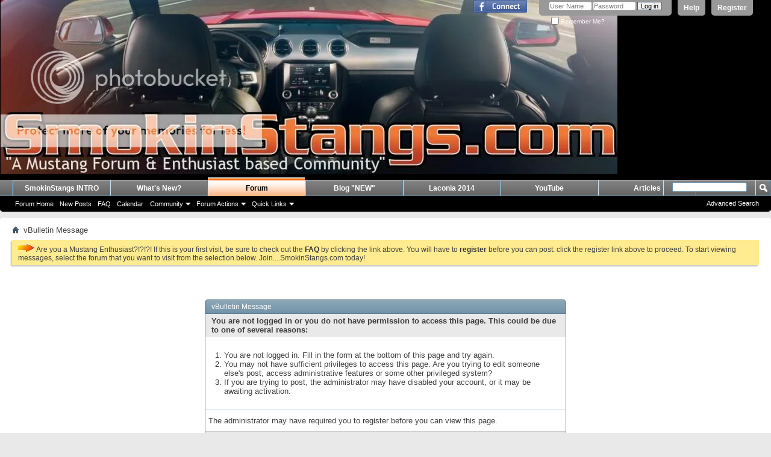

--- FILE ---
content_type: text/html; charset=ISO-8859-1
request_url: http://www.smokinstangs.com/forumdisplay.php/23-Sponsors-Vendors-Products-amp-Shop-Reviews-Area?s=27c3b3434a38393b415eae95d7b8b731
body_size: 6780
content:
<!DOCTYPE html PUBLIC "-//W3C//DTD XHTML 1.0 Transitional//EN" "http://www.w3.org/TR/xhtml1/DTD/xhtml1-transitional.dtd">
<html xmlns="http://www.w3.org/1999/xhtml" xmlns:fb="http://www.facebook.com/2008/fbml" dir="ltr" lang="en" id="vbulletin_html">
<head>
	<meta http-equiv="Content-Type" content="text/html; charset=ISO-8859-1" />
<meta id="e_vb_meta_bburl" name="vb_meta_bburl" content="http://www.smokinstangs.com" />
<base href="http://www.smokinstangs.com/" /><!--[if IE]></base><![endif]-->
<meta name="generator" content="vBulletin 4.2.1" />
<meta http-equiv="X-UA-Compatible" content="IE=9" />

	<link rel="Shortcut Icon" href="favicon.ico" type="image/x-icon" />


		<meta name="keywords" content="smokinstangs, smokinstangs.com, smokin stangs, smoking stangs, mustang, sn-95, s-197, ford, ford mustang, cobra, shelby, SVT, fox, foxbody, 5.0, 5.0L, MM&FF, Muscle magazine and fast fords, 5.0 magazine, svt cobra, roush, saleen, mustang GT, Steeda, turbo, turbos, supercharged, GT500, terminator, coyote, vbulletin, forum, community, horsepower, pulngz, rides, allfordmustangs, mustang world, svtperformance, stangnet, corral, corral.net, american muscle, Ford performance, lightning, muscle car, classic car, mustang 2, mustang II, Boss 302, boss 429, boss mustang, mach 1, mach one, bullitt, supersnake, super snake, ford racing, frpp, SVO, pony car, modded mustang, moddedmustangs" />
		<meta name="description" content="SmokinStangs....A Premiere Mustang Enthusiast Community Based Forum. We cater to all things Mustang! For more information go to http://www.SmokinStangs.com/ ." />



	<meta property="fb:app_id" content="192578240874853" />
<meta property="og:site_name" content="SmokinStangs.com - A Mustangs Forum & Mustang Enthusiast Community Based Website / Forums" />
<meta property="og:description" content="SmokinStangs....A Premiere Mustang Enthusiast Community Based Forum. We cater to all things Mustang! For more information go to http://www.SmokinStangs.com/ ." />
<meta property="og:url" content="http://www.smokinstangs.com" />
<meta property="og:type" content="website" />
<meta property="og:image" content="http://i239.photobucket.com/albums/ff165/PULNGZ/SS%20Info%20Area/smokinstangs-with-mustang.png" />




<script type="text/javascript">
<!--
	if (typeof YAHOO === 'undefined') // Load ALL YUI Local
	{
		document.write('<script type="text/javascript" src="clientscript/yui/yuiloader-dom-event/yuiloader-dom-event.js?v=421"><\/script>');
		document.write('<script type="text/javascript" src="clientscript/yui/connection/connection-min.js?v=421"><\/script>');
		var yuipath = 'clientscript/yui';
		var yuicombopath = '';
		var remoteyui = false;
	}
	else	// Load Rest of YUI remotely (where possible)
	{
		var yuipath = 'clientscript/yui';
		var yuicombopath = '';
		var remoteyui = true;
		if (!yuicombopath)
		{
			document.write('<script type="text/javascript" src="clientscript/yui/connection/connection-min.js?v=421"><\/script>');
		}
	}
	var SESSIONURL = "s=124f9b4b246930fa40ef4ef48f97d363&";
	var SECURITYTOKEN = "guest";
	var IMGDIR_MISC = "images/misc";
	var IMGDIR_BUTTON = "images/buttons";
	var vb_disable_ajax = parseInt("0", 10);
	var SIMPLEVERSION = "421";
	var BBURL = "http://www.smokinstangs.com";
	var LOGGEDIN = 0 > 0 ? true : false;
	var THIS_SCRIPT = "forumdisplay";
	var RELPATH = "forumdisplay.php/23-Sponsors-Vendors-Products-amp-Shop-Reviews-Area";
	var PATHS = {
		forum : "",
		cms   : "",
		blog  : ""
	};
	var AJAXBASEURL = "http://www.smokinstangs.com/";
// -->
</script>
<script type="text/javascript" src="http://www.smokinstangs.com/clientscript/vbulletin-core.js?v=421"></script>





	<link rel="stylesheet" type="text/css" href="css.php?styleid=1&amp;langid=1&amp;d=1409343152&amp;td=ltr&amp;sheet=bbcode.css,editor.css,popupmenu.css,reset-fonts.css,vbulletin.css,vbulletin-chrome.css,vbulletin-formcontrols.css," />

	<!--[if lt IE 8]>
	<link rel="stylesheet" type="text/css" href="css.php?styleid=1&amp;langid=1&amp;d=1409343152&amp;td=ltr&amp;sheet=popupmenu-ie.css,vbulletin-ie.css,vbulletin-chrome-ie.css,vbulletin-formcontrols-ie.css,editor-ie.css" />
	<![endif]-->


	<meta name="robots" content="noindex,follow" />

	<title>SmokinStangs.com - A Mustangs Forum & Mustang Enthusiast Community Based Website / Forums</title>
	
	<script type="text/javascript" src="clientscript/vbulletin_md5.js?v=421"></script>

	
<link rel="stylesheet" type="text/css" href="css.php?styleid=1&amp;langid=1&amp;d=1409343152&amp;td=ltr&amp;sheet=additional.css" />

</head>
<body>

<div class="above_body"> <!-- closing tag is in template navbar -->
<div id="header" class="floatcontainer doc_header">
	<div><a name="top" href="forum.php?s=124f9b4b246930fa40ef4ef48f97d363" class="logo-image"><img src="clear.gif" alt="SmokinStangs.com - A Mustangs Forum & Mustang Enthusiast Community Based Website / Forums - Powered by vBulletin" /></a></div>
	<div id="toplinks" class="toplinks">
		
			<ul class="nouser">
			
				<li><a href="register.php?s=124f9b4b246930fa40ef4ef48f97d363" rel="nofollow">Register</a></li>
			
				<li><a rel="help" href="faq.php?s=124f9b4b246930fa40ef4ef48f97d363">Help</a></li>
				<li>
			<script type="text/javascript" src="clientscript/vbulletin_md5.js?v=421"></script>
			<form id="navbar_loginform" action="login.php?s=124f9b4b246930fa40ef4ef48f97d363&amp;do=login" method="post" onsubmit="md5hash(vb_login_password, vb_login_md5password, vb_login_md5password_utf, 0)">
				<fieldset id="logindetails" class="logindetails">
					<div>
						<div>
					<input type="text" class="textbox default-value" name="vb_login_username" id="navbar_username" size="10" accesskey="u" tabindex="101" value="User Name" />
					<input type="password" class="textbox" tabindex="102" name="vb_login_password" id="navbar_password" size="10" />
					<input type="text" class="textbox default-value" tabindex="102" name="vb_login_password_hint" id="navbar_password_hint" size="10" value="Password" style="display:none;" />
					<input type="submit" class="loginbutton" tabindex="104" value="Log in" title="Enter your username and password in the boxes provided to login, or click the 'register' button to create a profile for yourself." accesskey="s" />
						</div>
					</div>
				</fieldset>
				<div id="remember" class="remember">
					<label for="cb_cookieuser_navbar"><input type="checkbox" name="cookieuser" value="1" id="cb_cookieuser_navbar" class="cb_cookieuser_navbar" accesskey="c" tabindex="103" /> Remember Me?</label>
				</div>

				<input type="hidden" name="s" value="124f9b4b246930fa40ef4ef48f97d363" />
				<input type="hidden" name="securitytoken" value="guest" />
				<input type="hidden" name="do" value="login" />
				<input type="hidden" name="vb_login_md5password" />
				<input type="hidden" name="vb_login_md5password_utf" />
			</form>
			<script type="text/javascript">
			YAHOO.util.Dom.setStyle('navbar_password_hint', "display", "inline");
			YAHOO.util.Dom.setStyle('navbar_password', "display", "none");
			vB_XHTML_Ready.subscribe(function()
			{
			//
				YAHOO.util.Event.on('navbar_username', "focus", navbar_username_focus);
				YAHOO.util.Event.on('navbar_username', "blur", navbar_username_blur);
				YAHOO.util.Event.on('navbar_password_hint', "focus", navbar_password_hint);
				YAHOO.util.Event.on('navbar_password', "blur", navbar_password);
			});
			
			function navbar_username_focus(e)
			{
			//
				var textbox = YAHOO.util.Event.getTarget(e);
				if (textbox.value == 'User Name')
				{
				//
					textbox.value='';
					textbox.style.color='#000000';
				}
			}

			function navbar_username_blur(e)
			{
			//
				var textbox = YAHOO.util.Event.getTarget(e);
				if (textbox.value == '')
				{
				//
					textbox.value='User Name';
					textbox.style.color='#777777';
				}
			}
			
			function navbar_password_hint(e)
			{
			//
				var textbox = YAHOO.util.Event.getTarget(e);
				
				YAHOO.util.Dom.setStyle('navbar_password_hint', "display", "none");
				YAHOO.util.Dom.setStyle('navbar_password', "display", "inline");
				YAHOO.util.Dom.get('navbar_password').focus();
			}

			function navbar_password(e)
			{
			//
				var textbox = YAHOO.util.Event.getTarget(e);
				
				if (textbox.value == '')
				{
					YAHOO.util.Dom.setStyle('navbar_password_hint', "display", "inline");
					YAHOO.util.Dom.setStyle('navbar_password', "display", "none");
				}
			}
			</script>
				</li>
				
					<li id="fb_headerbox" class="hidden">

	<a id="fb_loginbtn" href="#"><img src="images/misc/facebook_login.gif" alt="The Facebook Platform" /></a>

</li>

				
			</ul>
		
	</div>
	<div class="ad_global_header">
		<div id="ad_global_header1"><img src="http://i239.photobucket.com/albums/ff165/PULNGZ/SS%20Info%20Area/3f32b4db-9f25-4365-a7ba-0f5259906c96_zps3729218e.jpg" border="0" alt=" SmokinStangs.com - Mustang Forums! The home of the SmokinStangs Laconia - Mustang Rally"/></a></div>
		
	</div>
	<hr />
</div>

<div id="navbar" class="navbar">
	<ul id="navtabs" class="navtabs floatcontainer">
		
		
	
		<li  id="tab_ndg3_554">
			<a target="_blank" class="navtab" href="http://www.smokinstangs.info/">SmokinStangs INTRO</a>
		</li>
		
		

	
		<li  id="vbtab_whatsnew">
			<a class="navtab" href="activity.php?s=124f9b4b246930fa40ef4ef48f97d363">What's New?</a>
		</li>
		
		

	
		<li class="selected" id="vbtab_forum">
			<a class="navtab" href="forum.php?s=124f9b4b246930fa40ef4ef48f97d363">Forum</a>
		</li>
		
		
			<ul class="floatcontainer">
				
					
						
							<li id="vbflink_bbmenu"><a href="forum.php?s=124f9b4b246930fa40ef4ef48f97d363">Forum Home</a></li>
						
					
				
					
						
							<li id="vbflink_newposts"><a href="search.php?s=124f9b4b246930fa40ef4ef48f97d363&amp;do=getnew&amp;contenttype=vBForum_Post">New Posts</a></li>
						
					
				
					
						
							<li id="vbflink_faq"><a href="faq.php?s=124f9b4b246930fa40ef4ef48f97d363">FAQ</a></li>
						
					
				
					
						
							<li id="vbflink_calendar"><a href="calendar.php?s=124f9b4b246930fa40ef4ef48f97d363">Calendar</a></li>
						
					
				
					
						<li class="popupmenu" id="vbmenu_community">
							<a href="javascript://" class="popupctrl">Community</a>
							<ul class="popupbody popuphover">
								
									<li id="vbclink_members"><a href="memberlist.php?s=124f9b4b246930fa40ef4ef48f97d363">Member List</a></li>
								
							</ul>
						</li>
					
				
					
						<li class="popupmenu" id="vbmenu_actions">
							<a href="javascript://" class="popupctrl">Forum Actions</a>
							<ul class="popupbody popuphover">
								
									<li id="vbalink_mfr"><a href="forumdisplay.php?s=124f9b4b246930fa40ef4ef48f97d363&amp;do=markread&amp;markreadhash=guest">Mark Forums Read</a></li>
								
							</ul>
						</li>
					
				
					
						<li class="popupmenu" id="vbmenu_qlinks">
							<a href="javascript://" class="popupctrl">Quick Links</a>
							<ul class="popupbody popuphover">
								
									<li id="vbqlink_posts"><a href="search.php?s=124f9b4b246930fa40ef4ef48f97d363&amp;do=getdaily&amp;contenttype=vBForum_Post">Today's Posts</a></li>
								
									<li id="vbqlink_leaders"><a href="showgroups.php?s=124f9b4b246930fa40ef4ef48f97d363">View Site Leaders</a></li>
								
							</ul>
						</li>
					
				
			</ul>
		

	
		<li  id="vbtab_blog">
			<a target="_blank" class="navtab" href="http://www.smokinstangs.info/#!blog/cjkgv">Blog "NEW"</a>
		</li>
		
		

	
		<li  id="tab_mdc3_770">
			<a target="_blank" class="navtab" href="http://smokinstangslaconia.com/">Laconia 2014</a>
		</li>
		
		

	
		<li  id="tab_mdc3_619">
			<a target="_blank" class="navtab" href="http://www.youtube.com/user/SmokinStangs?feature=watch">YouTube</a>
		</li>
		
		

	
		<li  id="vbtab_cms">
			<a class="navtab" href="content.php?s=124f9b4b246930fa40ef4ef48f97d363">Articles</a>
		</li>
		
		

		
	</ul>
	
		<div id="globalsearch" class="globalsearch">
			<form action="search.php?s=124f9b4b246930fa40ef4ef48f97d363&amp;do=process" method="post" id="navbar_search" class="navbar_search">
				
				<input type="hidden" name="securitytoken" value="guest" />
				<input type="hidden" name="do" value="process" />
				<span class="textboxcontainer"><span><input type="text" value="" name="query" class="textbox" tabindex="99"/></span></span>
				<span class="buttoncontainer"><span><input type="image" class="searchbutton" src="images/buttons/search.png" name="submit" onclick="document.getElementById('navbar_search').submit;" tabindex="100"/></span></span>
			</form>
			<ul class="navbar_advanced_search">
				<li><a href="search.php?s=124f9b4b246930fa40ef4ef48f97d363" accesskey="4">Advanced Search</a></li>
				
			</ul>
		</div>
	
</div>
</div><!-- closing div for above_body -->

<div class="body_wrapper">
<div id="breadcrumb" class="breadcrumb">
	<ul class="floatcontainer">
		<li class="navbithome"><a href="index.php?s=124f9b4b246930fa40ef4ef48f97d363" accesskey="1"><img src="images/misc/navbit-home.png" alt="Home" /></a></li>
		
		
	<li class="navbit lastnavbit"><span>vBulletin Message</span></li>

	</ul>
	<hr />
</div>

 



	<form action="profile.php?do=dismissnotice" method="post" id="notices" class="notices">
		<input type="hidden" name="do" value="dismissnotice" />
		<input type="hidden" name="s" value="s=124f9b4b246930fa40ef4ef48f97d363&amp;" />
		<input type="hidden" name="securitytoken" value="guest" />
		<input type="hidden" id="dismiss_notice_hidden" name="dismiss_noticeid" value="" />
		<input type="hidden" name="url" value="" />
		<ol>
			<li class="restore" id="navbar_notice_1">
	
	<img src="http://i239.photobucket.com/albums/ff165/PULNGZ/SmokinStangsdotcomRegisterTodayArrow.gif"></a>

Are you a Mustang Enthusiast?!?!?! If this is your first visit, be sure to
		check out the <a href="faq.php?s=124f9b4b246930fa40ef4ef48f97d363&amp;" target="_blank"><b>FAQ</b></a> by clicking the
		link above. You will have to <a href="register.php?s=124f9b4b246930fa40ef4ef48f97d363&amp;" target="_blank"><b>register</b></a>
		before you can post: click the register link above to proceed. To start viewing messages,
		select the forum that you want to visit from the selection below. Join....SmokinStangs.com today!
</li>
		</ol>
	</form>



<div class="standard_error">
	<h2 class="blockhead">vBulletin Message</h2>
	
		<form class="block vbform"  method="post" action="login.php?do=login" onsubmit="md5hash(vb_login_password, vb_login_md5password, vb_login_md5password_utf, 0)">	
			<input type="hidden" name="do" value="login" />
			<input type="hidden" name="vb_login_md5password" value="" />		
			<input type="hidden" name="vb_login_md5password_utf" value="" />
			<input type="hidden" name="s" value="124f9b4b246930fa40ef4ef48f97d363" />
			<input type="hidden" name="securitytoken" value="guest" />			
			
		
			
				
					<input type="hidden" name="url" value="/forumdisplay.php/23-Sponsors-Vendors-Products-amp-Shop-Reviews-Area" />
				
				<div class="blockbody formcontrols">
					
					<h3 class="blocksubhead">You are not logged in or you do not have permission to access this page. This could be due to one of several reasons:</h3>
					<div class="blockrow restore">
						<ol>
							<li>You are not logged in. Fill in the form at the bottom of this page and try again.</li>
							<li>You may not have sufficient privileges to access this page. Are you trying to edit someone else's post, access administrative features or some other privileged system?</li>
							<li>If you are trying to post, the administrator may have disabled your account, or it may be awaiting activation.</li>
						</ol>
					</div>
					
					<p class="blockrow">The administrator may have required you to <a href="register.php?s=124f9b4b246930fa40ef4ef48f97d363&amp;" rel="nofollow">register</a> before you can view this page.</p>
					
					<h3 class="blocksubhead">Log in</h3>		
					<div class="blockrow">
						<label for="vb_login_username">User Name:</label>
						<input type="text" class="primary textbox" id="vb_login_username" name="vb_login_username" accesskey="u" tabindex="1" />
					</div>
					<div class="blockrow">			
						<label for="vb_login_password">Password:</label>
						<input type="password" class="primary textbox" id="vb_login_password" name="vb_login_password" tabindex="1" />
					</div>
					<div class="blockrow singlecheck">
						<label for="cb_cookieuser"><input type="checkbox" name="cookieuser" id="cb_cookieuser" value="1" tabindex="1" /> Remember Me?</label>
					</div>
					
				</div>
				<div class="blockfoot actionbuttons">
					<div class="group">
						<input type="submit" class="button" value="Log in" accesskey="s" tabindex="1" />
						<input type="reset" class="button" value="Reset Fields" accesskey="r" tabindex="1" />
					</div>
				</div>
			
	</form>		
	
</div>




<div style="clear: left">
   
  <div id="ad_global_above_footer"><a href="http://www.youtube.com/user/SmokinStangs/?action=view&amp;current=DoubleTroubleSmokinStangs2011-1-2-1.jpg" target="_blank"><img src="http://i239.photobucket.com/albums/ff165/PULNGZ/groupofMustangGtsmokinstangs-1-1.jpg" border="0" alt=SmokinStangs_YouTube_channel></a></div>
</div>

<div id="footer" class="floatcontainer footer">

	<form action="forum.php" method="get" id="footer_select" class="footer_select">

		
			<select name="styleid" onchange="switch_id(this, 'style')">
				<optgroup label="Quick Style Chooser"><option class="hidden"></option></optgroup>
				
					
					<optgroup label="&nbsp;Standard Styles">
									
					
	<option value="1" class="" selected="selected">-- Default Style</option>

	<option value="3" class="" >-- test</option>

					
					</optgroup>
										
				
				
					
					<optgroup label="&nbsp;Mobile Styles">
					
					
	<option value="2" class="" >-- Default Mobile Style</option>

					
					</optgroup>
										
				
			</select>	
		
		
		
	</form>

	<ul id="footer_links" class="footer_links">
		<li><a href="sendmessage.php?s=124f9b4b246930fa40ef4ef48f97d363" rel="nofollow" accesskey="9">Contact Us</a></li>
		<li><a href="http://www.smokinstangs.com">Home</a></li>
		
		
		<li><a href="archive/index.php?s=124f9b4b246930fa40ef4ef48f97d363">Archive</a></li>
		
		
		
		<li><a href="forumdisplay.php/23-Sponsors-Vendors-Products-amp-Shop-Reviews-Area#top" onclick="document.location.hash='top'; return false;">Top</a></li>
	</ul>
	
	
	
	
	<script type="text/javascript">
	<!--
		// Main vBulletin Javascript Initialization
		vBulletin_init();
	//-->
	</script>
        
</div>
</div> <!-- closing div for body_wrapper -->

<div class="below_body">
<div id="footer_time" class="shade footer_time">All times are GMT -4. The time now is <span class="time">03:10 AM</span>.</div>

<div id="footer_copyright" class="shade footer_copyright">
	<!-- Do not remove this copyright notice -->
	Powered by <a href="https://www.vbulletin.com" id="vbulletinlink">vBulletin&reg;</a> Version 4.2.1 <br />Copyright &copy; 2026 vBulletin Solutions, Inc. All rights reserved. 
	<!-- Do not remove this copyright notice -->	
</div>
<div id="footer_morecopyright" class="shade footer_morecopyright">
	<!-- Do not remove cronimage or your scheduled tasks will cease to function -->
	
	<!-- Do not remove cronimage or your scheduled tasks will cease to function -->
	Â© MUSTANG is a registered trademark of the Ford Motor Company. Neither Ford Motor Company nor any subsidiaries of FORDÂ© shall bear any responsibility for SmokinStangs.com content, comments, or advertising. SmokinStangs.com is independent from FORDÂ© and is not affiliated with, sponsored or supported by FORDÂ©. Copyright/trademark/sales mark infringements are not intended, or implied. All Rights Reserved
	
</div>
 

	<div id="fb-root"></div>
<script type="text/javascript" src="http://www.smokinstangs.com/clientscript/vbulletin_facebook.js?v=421"></script>

<script type="text/javascript">
<!--
	loadFacebookAPI('en_US');
	function fbAsyncInit()
	{
		vBfb = new vB_Facebook({
			appid : "192578240874853",
			connected : 0,
			active : 0,
			autoreg : 0,
			feed_newthread : 1,
			feed_postreply : 0,
			feed_blogentry : 1,
			feed_blogcomment : 0,
			feed_newarticle : 0,
			feed_articlecomment : 0
		});
	}
// -->
</script>

</div>
</body>
</html>